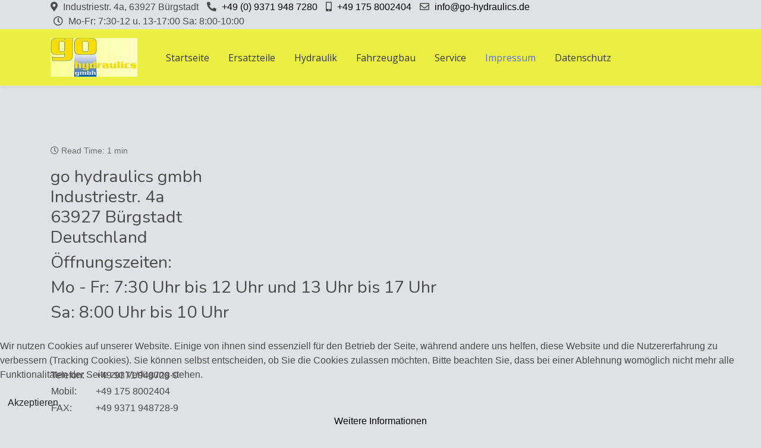

--- FILE ---
content_type: text/html; charset=utf-8
request_url: https://cms.go-hydraulics.de/index.php/impressum
body_size: 5572
content:
<!DOCTYPE html>
<html lang="de-de" dir="ltr">

<head>
   <meta http-equiv="X-UA-Compatible" content="IE=edge" /><meta name="viewport" content="width=device-width, initial-scale=1" /><meta name="HandheldFriendly" content="true" /><meta name="apple-mobile-web-app-capable" content="YES" /> <!-- document meta -->
   <meta charset="utf-8" />
	<base href="https://cms.go-hydraulics.de/index.php/impressum" />
	<meta name="author" content="Super User" />
	<meta name="description" content="My site" />
	<meta name="generator" content="Joomla! - Open Source Content Management" />
	<title>Impressum - GO-Hydraulics Bürgstadt</title>
	<link href="/media/com_jce/site/css/content.min.css?badb4208be409b1335b815dde676300e" rel="stylesheet" />
	<link href="/plugins/system/cookiehint/css/style.css?1ff37733ce204cc78715e35c05b5bc64" rel="stylesheet" />
	<style>
#redim-cookiehint-bottom {position: fixed; z-index: 99999; left: 0px; right: 0px; bottom: 0px; top: auto !important;}
	</style>
	<script src="/media/jui/js/jquery.min.js?1ff37733ce204cc78715e35c05b5bc64"></script>
	<script src="/media/jui/js/jquery-noconflict.js?1ff37733ce204cc78715e35c05b5bc64"></script>
	<script src="/media/jui/js/jquery-migrate.min.js?1ff37733ce204cc78715e35c05b5bc64"></script>
	<script src="/media/system/js/caption.js?1ff37733ce204cc78715e35c05b5bc64"></script>
	<script>
jQuery(window).on('load',  function() {
				new JCaption('img.caption');
			});
	</script>
 <!-- joomla head -->
   <link href="https://cms.go-hydraulics.de/images/astroid_template_zero/favicon.png" rel="shortcut icon" type="text/css" /><link href="https://fonts.googleapis.com/css2?family=Nunito:ital,wght@0,200;0,300;0,400;0,600;0,700;0,800;0,900;1,200;1,300;1,400;1,600;1,700;1,800;1,900&display=swap" rel="stylesheet" type="text/css" />
<link href="https://fonts.googleapis.com/css2?family=Open+Sans:ital,wght@0,300;0,400;0,600;0,700;0,800;1,300;1,400;1,600;1,700;1,800&display=swap" rel="stylesheet" type="text/css" />
<link href="https://use.fontawesome.com/releases/v5.14.0/css/all.css" data-version="5.14.0" rel="stylesheet" type="text/css" />
<link href="https://cms.go-hydraulics.de/media/jui/css/icomoon.css?v=2.5.4" rel="stylesheet" type="text/css" />
<link href="https://cms.go-hydraulics.de/templates/astroid_template_zero/css/compiled-bc4ab85bd7d4adf40caf565e559e7c7c.css?v=2.5.4" rel="stylesheet" type="text/css" />
<link href="https://cms.go-hydraulics.de/templates/astroid_template_zero/css/compiled-bbe237a4950c7aeb7f8a3c80f78b2a01.css?v=2.5.4" rel="stylesheet" type="text/css" />
 <!-- head styles -->
   <link rel="preconnect" href="https://fonts.gstatic.com"> <!-- head scripts -->
</head> <!-- document head -->

<body class="site astroid-framework com-content view-article layout-default itemid-106 impressum-alias tp-style-9 de-DE ltr">
   <a title="Back to Top" id="astroid-backtotop" class="square" href="javascript:void(0)" style="background:rgb(89, 108, 252);"><i class="fas fa-arrow-up" style="font-size:20px;color:rgb(255, 255, 255);line-height:20px;  padding: 2px"></i></a><!-- astroid container -->
<div class="astroid-container">
    <div class="astroid-mobilemenu d-none d-init dir-left" data-class-prefix="astroid-mobilemenu" id="astroid-mobilemenu">
   <div class="burger-menu-button active">
      <button aria-label="Mobile Menu Toggle" type="button" class="button close-offcanvas offcanvas-close-btn">
         <span class="box">
            <span class="inner"></span>
         </span>
      </button>
   </div>
   <ul class="astroid-mobile-menu d-none"><li class="nav-item nav-item-id-101 nav-item-level-1 nav-item-default no-dropdown-icon"><!--menu link starts-->
<a href="/index.php" title="Startseite" class=" nav-link item-link-component item-level-1" data-drop-action="hover">
   <span class="nav-title">
                                          Startseite                              </span>
   </a>
<!--menu link ends--></li><li class="nav-item nav-item-id-102 nav-item-level-1 no-dropdown-icon"><!--menu link starts-->
<a href="/index.php/ersatzteile" title="Ersatzteile" class=" nav-link item-link-component item-level-1" data-drop-action="hover">
   <span class="nav-title">
                                          Ersatzteile                              </span>
   </a>
<!--menu link ends--></li><li class="nav-item nav-item-id-103 nav-item-level-1 no-dropdown-icon"><!--menu link starts-->
<a href="/index.php/hydraulik" title="Hydraulik" class=" nav-link item-link-component item-level-1" data-drop-action="hover">
   <span class="nav-title">
                                          Hydraulik                              </span>
   </a>
<!--menu link ends--></li><li class="nav-item nav-item-id-104 nav-item-level-1 no-dropdown-icon"><!--menu link starts-->
<a href="/index.php/fahrzeugbau" title="Fahrzeugbau" class=" nav-link item-link-component item-level-1" data-drop-action="hover">
   <span class="nav-title">
                                          Fahrzeugbau                              </span>
   </a>
<!--menu link ends--></li><li class="nav-item nav-item-id-105 nav-item-level-1 no-dropdown-icon"><!--menu link starts-->
<a href="/index.php/service" title="Service" class=" nav-link item-link-component item-level-1" data-drop-action="hover">
   <span class="nav-title">
                                          Service                              </span>
   </a>
<!--menu link ends--></li><li class="nav-item nav-item-id-106 nav-item-level-1 nav-item-current nav-item-active no-dropdown-icon"><!--menu link starts-->
<a href="/index.php/impressum" title="Impressum" class=" nav-link active item-link-component item-level-1" data-drop-action="hover">
   <span class="nav-title">
                                          Impressum                              </span>
   </a>
<!--menu link ends--></li><li class="nav-item nav-item-id-179 nav-item-level-1 no-dropdown-icon"><!--menu link starts-->
<a href="/index.php/datenschutzerklaerung" title="Datenschutz" class=" nav-link item-link-component item-level-1" data-drop-action="hover">
   <span class="nav-title">
                                          Datenschutz                              </span>
   </a>
<!--menu link ends--></li></ul></div>    <!-- astroid content -->
    <div class="astroid-content">
                <!-- astroid layout -->
        <div class="astroid-layout astroid-layout-wide">
                        <!-- astroid wrapper -->
            <div class="astroid-wrapper">
                                <section class="astroid-section border-bottom topbar hideonxs hideonsm" id="t-1528971557124"><div class="container"><div class="astroid-row row" id="ar-1528971598876"><div class="astroid-column col-lg-12" id="ac-1528971598876"><div class="astroid-module-position" id="acd-1528971641604"><div class="astroid-contact-info">
         <span class="astroid-contact-address">
                     <i class="fas fa-map-marker-alt"></i>
                           Industriestr. 4a, 63927 Bürgstadt      </span>
   
         <span class="astroid-contact-phone">
                     <i class="fas fa-phone-alt"></i>
                           <a href="tel:+49(0)93719487280">+49 (0) 9371 948 7280</a>
      </span>
   
         <span class="astroid-contact-mobile">
                     <i class="fas fa-mobile-alt"></i>
                           <a href="tel:+49 175 8002404">+49 175 8002404</a>
      </span>
   
         <span class="astroid-contact-email">
                     <i class="far fa-envelope"></i>
                           <a href="mailto:info@go-hydraulics.de">info@go-hydraulics.de</a>
      </span>
   
         <span class="astroid-contact-openhours">
                     <i class="far fa-clock"></i>
                        Mo-Fr: 7:30-12 u. 13-17:00 Sa: 8:00-10:00      </span>
   </div></div></div></div></div></section><section class="astroid-section astroid-header-section shadow-sm border-bottom" id="hs-1529472563843"><div class="container"><div class="astroid-row row" id="ar-1529472563843"><div class="astroid-column col-lg-12" id="ac-1529472563843"><div class="astroid-module-position" id="ah-1529472563843"><!-- header starts -->
<header data-megamenu data-megamenu-class=".has-megamenu" data-megamenu-content-class=".megamenu-container" data-dropdown-arrow="false" data-header-offset="true" data-transition-speed="300" data-megamenu-animation="slide" data-easing="linear" data-astroid-trigger="hover" data-megamenu-submenu-class=".nav-submenu,.nav-submenu-static" id="astroid-header" class="astroid-header astroid-horizontal-header astroid-horizontal-left-header">
   <div class="d-flex flex-row justify-content-between">
               <div class="d-flex d-lg-none justify-content-start">
            <div class="header-mobilemenu-trigger d-lg-none burger-menu-button align-self-center" data-offcanvas="#astroid-mobilemenu" data-effect="mobilemenu-slide">
               <button aria-label="Mobile Menu Toggle" class="button" type="button"><span class="box"><span class="inner"></span></span></button>
            </div>
         </div>
            <div class="header-left-section d-flex justify-content-start flex-lg-grow-1">
         <!-- logo starts -->
<!-- <div class=""> -->
   <!-- image logo starts -->
      <div class="logo-wrapper">
      <a target="_self" class="astroid-logo astroid-logo-image d-flex align-items-center mr-0 mr-lg-4" href="https://cms.go-hydraulics.de/">
                     <img src="https://cms.go-hydraulics.de/images/go/go-hydraulics-logo-150.jpg" alt="GO-Hydraulics Bürgstadt" class="astroid-logo-default" />
                              <img src="https://cms.go-hydraulics.de/images/go/go-hydraulics-logo-150.jpg" alt="GO-Hydraulics Bürgstadt" class="astroid-logo-mobile" />
                              <img src="https://cms.go-hydraulics.de/images/astroid_template_zero/logo_sticky.png" alt="GO-Hydraulics Bürgstadt" class="astroid-logo-sticky" />
               </a>
   </div>
   <!-- image logo ends -->
<!-- </div> -->
<!-- logo ends -->         <div class=" align-self-center px-2 d-none d-lg-block"><ul class="nav astroid-nav d-none d-lg-flex"><li data-position="left" class="nav-item nav-item-id-101 nav-item-level-1 nav-item-default no-dropdown-icon"><!--menu link starts-->
<a href="/index.php" title="Startseite" class=" nav-link item-link-component item-level-1" data-drop-action="hover">
   <span class="nav-title">
                                          Startseite                              </span>
   </a>
<!--menu link ends--></li><li data-position="left" class="nav-item nav-item-id-102 nav-item-level-1 no-dropdown-icon"><!--menu link starts-->
<a href="/index.php/ersatzteile" title="Ersatzteile" class=" nav-link item-link-component item-level-1" data-drop-action="hover">
   <span class="nav-title">
                                          Ersatzteile                              </span>
   </a>
<!--menu link ends--></li><li data-position="left" class="nav-item nav-item-id-103 nav-item-level-1 no-dropdown-icon"><!--menu link starts-->
<a href="/index.php/hydraulik" title="Hydraulik" class=" nav-link item-link-component item-level-1" data-drop-action="hover">
   <span class="nav-title">
                                          Hydraulik                              </span>
   </a>
<!--menu link ends--></li><li data-position="left" class="nav-item nav-item-id-104 nav-item-level-1 no-dropdown-icon"><!--menu link starts-->
<a href="/index.php/fahrzeugbau" title="Fahrzeugbau" class=" nav-link item-link-component item-level-1" data-drop-action="hover">
   <span class="nav-title">
                                          Fahrzeugbau                              </span>
   </a>
<!--menu link ends--></li><li data-position="left" class="nav-item nav-item-id-105 nav-item-level-1 no-dropdown-icon"><!--menu link starts-->
<a href="/index.php/service" title="Service" class=" nav-link item-link-component item-level-1" data-drop-action="hover">
   <span class="nav-title">
                                          Service                              </span>
   </a>
<!--menu link ends--></li><li data-position="left" class="nav-item nav-item-id-106 nav-item-level-1 nav-item-current nav-item-active no-dropdown-icon"><!--menu link starts-->
<a href="/index.php/impressum" title="Impressum" class=" nav-link active item-link-component item-level-1" data-drop-action="hover">
   <span class="nav-title">
                                          Impressum                              </span>
   </a>
<!--menu link ends--></li><li data-position="right" class="nav-item nav-item-id-179 nav-item-level-1 no-dropdown-icon"><!--menu link starts-->
<a href="/index.php/datenschutzerklaerung" title="Datenschutz" class=" nav-link item-link-component item-level-1" data-drop-action="hover">
   <span class="nav-title">
                                          Datenschutz                              </span>
   </a>
<!--menu link ends--></li></ul></div>      </div>
               <div></div>
                     </div>
</header>
<!-- header ends --></div></div></div></div></section><section class="astroid-section astroid-component-section" id="cs-1528971561366"><div class="container"><div class="astroid-row row" id="ar-1528971561366"><div class="astroid-column col-lg-9 col-lg-12" id="ac-1528971561366"><div class="astroid-message" id="m-1528971711775"><div id="system-message-container">
   </div></div><div class="astroid-component py-3 py-md-5" id="ca-1529739248826"><div class="astroid-component-area">
   <div class="com-content-article item-page" itemscope itemtype="https://schema.org/Article">
   <meta itemprop="inLanguage" content="de-DE" />
   
      
                     
      
         <dl class="article-info muted">
      
      
      
      
      
      <dd class="readtime">
   <i class="far fa-clock"></i>
   <span>Read Time: 1 min</span>
</dd>
      
   
         
      
         </dl>   
      
                                 
            <div itemprop="articleBody">
         <h3>go hydraulics gmbh<br />Industriestr. 4a<br />63927 Bürgstadt<br />Deutschland</h3>
<h3>Öffnungszeiten:</h3>
<h3>Mo - Fr: 7:30 Uhr bis 12 Uhr und 13 Uhr bis 17 Uhr</h3>
<h3>Sa: 8:00 Uhr bis 10 Uhr<br />&nbsp;&nbsp;&nbsp; &nbsp;<br /><br /></h3>
<table style="width: 251px; height: 82px;">
<tbody>
<tr>
<td>Telefon:</td>
<td>&nbsp;+49 9371/948728-0</td>
</tr>
<tr>
<td>Mobil:</td>
<td>&nbsp;+49 175 8002404</td>
</tr>
<tr>
<td>FAX:</td>
<td>&nbsp;+49 9371 948728-9</td>
</tr>
</tbody>
</table>
<p><br />&nbsp;&nbsp;&nbsp; &nbsp;<br />E-Mail&nbsp; <span id="cloaka3c625b12faf4a1bf2998c423892850e">Diese E-Mail-Adresse ist vor Spambots geschützt! Zur Anzeige muss JavaScript eingeschaltet sein!</span><script type='text/javascript'>
				document.getElementById('cloaka3c625b12faf4a1bf2998c423892850e').innerHTML = '';
				var prefix = '&#109;a' + 'i&#108;' + '&#116;o';
				var path = 'hr' + 'ef' + '=';
				var addya3c625b12faf4a1bf2998c423892850e = '&#105;nf&#111;' + '&#64;';
				addya3c625b12faf4a1bf2998c423892850e = addya3c625b12faf4a1bf2998c423892850e + 'g&#111;-hydr&#97;&#117;l&#105;cs' + '&#46;' + 'd&#101;';
				var addy_texta3c625b12faf4a1bf2998c423892850e = '&#105;nf&#111;' + '&#64;' + 'g&#111;-hydr&#97;&#117;l&#105;cs' + '&#46;' + 'd&#101;';document.getElementById('cloaka3c625b12faf4a1bf2998c423892850e').innerHTML += '<a ' + path + '\'' + prefix + ':' + addya3c625b12faf4a1bf2998c423892850e + '\'>'+addy_texta3c625b12faf4a1bf2998c423892850e+'<\/a>';
		</script></p>
<p>Registriergericht: Aschaffenburg HRB 8736</p>
<p>USt.ID: DE228507471</p>
<p>Geschäftsführer: Jan Olejak</p>
<p>Datenschutz EMail: <span id="cloak716725fae269de1a40ed7ae4ecb67480">Diese E-Mail-Adresse ist vor Spambots geschützt! Zur Anzeige muss JavaScript eingeschaltet sein!</span><script type='text/javascript'>
				document.getElementById('cloak716725fae269de1a40ed7ae4ecb67480').innerHTML = '';
				var prefix = '&#109;a' + 'i&#108;' + '&#116;o';
				var path = 'hr' + 'ef' + '=';
				var addy716725fae269de1a40ed7ae4ecb67480 = 'd&#97;t&#101;nsch&#117;tz' + '&#64;';
				addy716725fae269de1a40ed7ae4ecb67480 = addy716725fae269de1a40ed7ae4ecb67480 + 'g&#111;-hydr&#97;&#117;l&#105;cs' + '&#46;' + 'd&#101;';
				var addy_text716725fae269de1a40ed7ae4ecb67480 = 'd&#97;t&#101;nsch&#117;tz' + '&#64;' + 'g&#111;-hydr&#97;&#117;l&#105;cs' + '&#46;' + 'd&#101;';document.getElementById('cloak716725fae269de1a40ed7ae4ecb67480').innerHTML += '<a ' + path + '\'' + prefix + ':' + addy716725fae269de1a40ed7ae4ecb67480 + '\'>'+addy_text716725fae269de1a40ed7ae4ecb67480+'<\/a>';
		</script></p>
<p><span style="color: #ff0000; font-size: 14pt;"><strong>Allgemeine Geschäftsbedingungen für</strong></span></p>
<p><strong><a href="/images/go/KFZ-Reparaturbedingungen-Go-Hydraulics-Stand-01-2022.pdf" target="_blank">KFZ-Reparaturbedingungen</a></strong></p>
<p><strong><a href="/images/go/Teileverkaufsbedingungen-Go-Hydraulics-Stand-01-2022.pdf" target="_blank">Teileverkaufsbedingungen</a></strong></p>
<p><strong><a href="/images/go/Gebrauchtwagen-Verkaufsbedingungen-Go-Hydraulics-Stand-01-2022.pdf" target="_blank">Gebrauchtwagen-Verkaufsbedingungen</a></strong></p>
<p><strong><a href="/images/go/Neuwagen-Verkaufsbedingungen-Go-Hydraulics-Stand-01-2022.pdf" target="_blank">Neuwagen-Verkaufsbedingungen</a></strong></p>
<p><span style="color: #000000;"><strong>Das Abstellen von Fahrzeugen, Maschinen und sonstigen Gegenständen erfolgt auf eigenes Risiko</strong>&nbsp;</span></p>      </div>
      
      
                                                      </div>
</div></div></div></div></div></section><section class="astroid-section py-3 py-md-5 bg-light" id="as-1529739392758"><div class="container"><div class="astroid-row row" id="ar-1529739392758"><div class="astroid-column col-lg-12" id="ac-1529739392758"><div class="astroid-module-position" id="p2-1529739392758"><div id="astroid-footer" class="astroid-footer">Copyright 2026, GO-Hydraulics Bürgstadt.</div></div></div></div></div></section>                            </div>
            <!-- end of astroid wrapper -->
                    </div>
        <!-- end of astroid layout -->
            </div>
    <!-- end of astroid content -->
    </div>
<!-- end of astroid container -->
<div id="astroid-preloader" class="d-flex align-items-center">
   <div class="sk-circle"> <div class="sk-circle1 sk-child"></div><div class="sk-circle2 sk-child"></div><div class="sk-circle3 sk-child"></div><div class="sk-circle4 sk-child"></div><div class="sk-circle5 sk-child"></div><div class="sk-circle6 sk-child"></div><div class="sk-circle7 sk-child"></div><div class="sk-circle8 sk-child"></div><div class="sk-circle9 sk-child"></div><div class="sk-circle10 sk-child"></div><div class="sk-circle11 sk-child"></div><div class="sk-circle12 sk-child"></div></div></div>   <!-- body and layout -->
   <script src="https://cms.go-hydraulics.de/media/astroid/assets/vendor/jquery/jquery-3.5.1.min.js?v=2.5.4"></script><script src="https://cms.go-hydraulics.de/media/astroid/assets/vendor/bootstrap/js/popper.min.js?v=2.5.4"></script><script src="https://cms.go-hydraulics.de/media/astroid/assets/vendor/bootstrap/js/bootstrap.min.js?v=2.5.4"></script><script src="https://cms.go-hydraulics.de/media/astroid/assets/vendor/jquery/jquery.noConflict.js?v=2.5.4"></script><script src="https://cms.go-hydraulics.de/media/astroid/assets/vendor/jquery/jquery.easing.min.js?v=2.5.4"></script><script src="https://cms.go-hydraulics.de/media/astroid/assets/vendor/astroid/js/offcanvas.js?v=2.5.4"></script><script src="https://cms.go-hydraulics.de/media/astroid/assets/vendor/astroid/js/mobilemenu.js?v=2.5.4"></script><script src="https://cms.go-hydraulics.de/media/astroid/assets/vendor/astroid/js/megamenu.js?v=2.5.4"></script><script src="https://cms.go-hydraulics.de/media/astroid/assets/vendor/hoverIntent/jquery.hoverIntent.min.js?v=2.5.4"></script><script src="https://cms.go-hydraulics.de/media/astroid/assets/vendor/astroid/js/script.js?v=2.5.4"></script><script>jQuery.noConflict(true);</script> <!-- body scripts -->

<div id="redim-cookiehint-bottom">   <div id="redim-cookiehint">     <div class="cookiecontent">   <p>Wir nutzen Cookies auf unserer Website. Einige von ihnen sind essenziell für den Betrieb der Seite, während andere uns helfen, diese Website und die Nutzererfahrung zu verbessern (Tracking Cookies). Sie können selbst entscheiden, ob Sie die Cookies zulassen möchten. Bitte beachten Sie, dass bei einer Ablehnung womöglich nicht mehr alle Funktionalitäten der Seite zur Verfügung stehen.</p>    </div>     <div class="cookiebuttons">        <a id="cookiehintsubmit" onclick="return cookiehintsubmit(this);" href="https://cms.go-hydraulics.de/index.php/impressum?rCH=2"         class="btn">Akzeptieren</a>          <div class="text-center" id="cookiehintinfo">                <a target="_self" href="http://cms.go-hydraulics.de/index.php/impressum">Weitere Informationen</a>                      </div>      </div>     <div class="clr"></div>   </div> </div>  <script type="text/javascript">        document.addEventListener("DOMContentLoaded", function(event) {         if (!navigator.cookieEnabled){           document.getElementById('redim-cookiehint-bottom').remove();         }       });        function cookiehintfadeOut(el) {         el.style.opacity = 1;         (function fade() {           if ((el.style.opacity -= .1) < 0) {             el.style.display = "none";           } else {             requestAnimationFrame(fade);           }         })();       }         function cookiehintsubmit(obj) {         document.cookie = 'reDimCookieHint=1; expires=Sun, 31 Jan 2027 23:59:59 GMT;57; path=/';         cookiehintfadeOut(document.getElementById('redim-cookiehint-bottom'));         return true;       }        function cookiehintsubmitno(obj) {         document.cookie = 'reDimCookieHint=-1; expires=0; path=/';         cookiehintfadeOut(document.getElementById('redim-cookiehint-bottom'));         return true;       }  </script>  
</body> <!-- document body -->

</html> <!-- document end -->